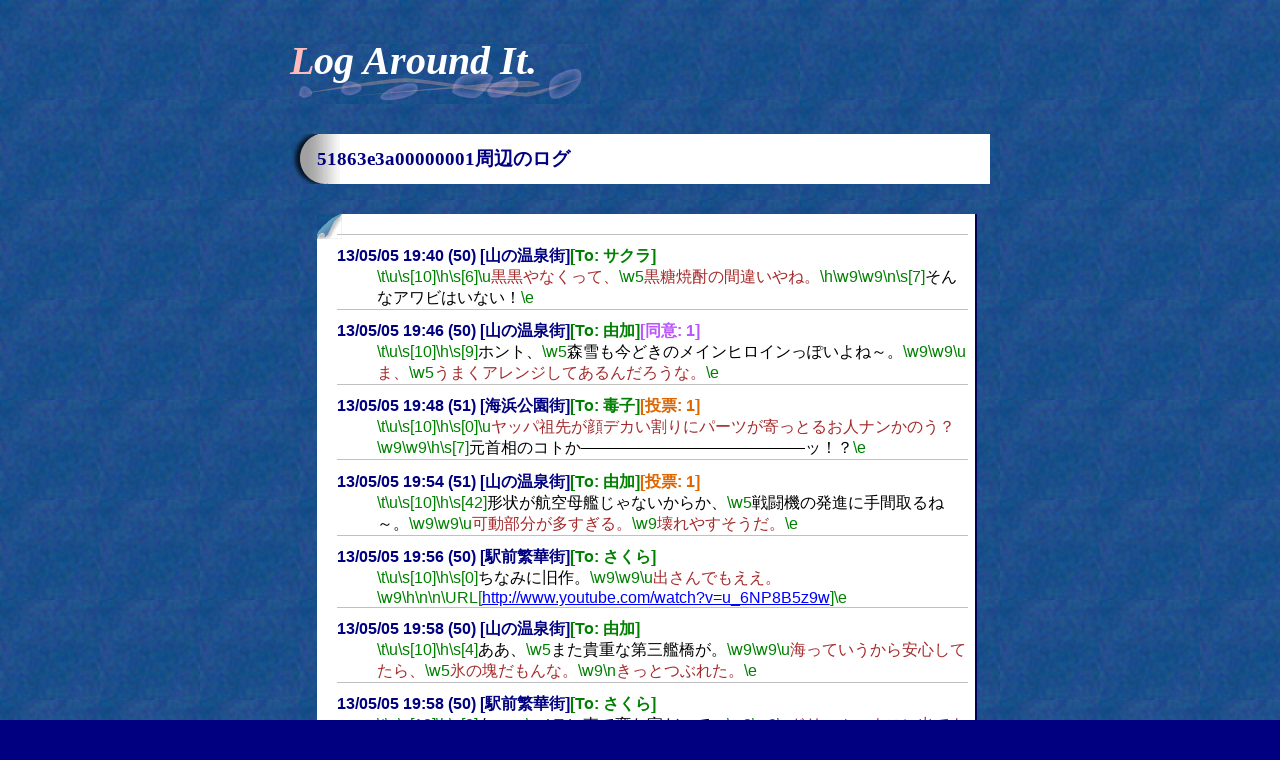

--- FILE ---
content_type: text/html; charset=UTF-8
request_url: http://bottle.mikage.to/dyn/viewlog.cgi?around=51863e3a00000001
body_size: 3727
content:
<!DOCTYPE html PUBLIC "-//W3C//DTD XHTML 1.0 Transitional//EN" "http://www.w3.org/TR/xhtml1/DTD/xhtml1-transitional.dtd">
<html xmlns="http://www.w3.org/1999/xhtml" xml:lang="ja" lang="ja"><head>
<title>Log - SSTP Bottle</title>
<link rel="stylesheet" type="text/css" href="/css/bottle.css" />
<meta http-equiv="Content-Style-Type" content="text/css" />
</head>
<body>
<div class="container">
<div class="content">
<h1>Log Around It.</h1>
<h2>51863e3a00000001周辺のログ</h2>
<dl id="bottlelog">
<dt>13/05/05 19:40 (50) [山の温泉街]<em>[To: サクラ]</em></dt>
<dd class="sakurascript">\t\u\s[10]\h\s[6]\u黒黒やなくって、\w5黒糖焼酎の間違いやね。\h\w9\w9\n\s[7]そんなアワビはいない！\e</dd>
<dt>13/05/05 19:46 (50) [山の温泉街]<em>[To: 由加]</em><em class="log-agree">[同意: 1]</em></dt>
<dd class="sakurascript">\t\u\s[10]\h\s[9]ホント、\w5森雪も今どきのメインヒロインっぽいよね～。\w9\w9\uま、\w5うまくアレンジしてあるんだろうな。\e</dd>
<dt>13/05/05 19:48 (51) [海浜公園街]<em>[To: 毒子]</em><em class="log-vote">[投票: 1]</em></dt>
<dd class="sakurascript">\t\u\s[10]\h\s[0]\uヤッパ祖先が顔デカい割りにパーツが寄っとるお人ナンかのう？\w9\w9\h\s[7]元首相のコトか――――――――――――――ッ！？\e</dd>
<dt>13/05/05 19:54 (51) [山の温泉街]<em>[To: 由加]</em><em class="log-vote">[投票: 1]</em></dt>
<dd class="sakurascript">\t\u\s[10]\h\s[42]形状が航空母艦じゃないからか、\w5戦闘機の発進に手間取るね～。\w9\w9\u可動部分が多すぎる。\w9壊れやすそうだ。\e</dd>
<dt>13/05/05 19:56 (50) [駅前繁華街]<em>[To: さくら]</em></dt>
<dd class="sakurascript">\t\u\s[10]\h\s[0]ちなみに旧作。\w9\w9\u出さんでもええ。\w9\h\n\n\URL[http://www.youtube.com/watch?v=u_6NP8B5z9w]\e</dd>
<dt>13/05/05 19:58 (50) [山の温泉街]<em>[To: 由加]</em></dt>
<dd class="sakurascript">\t\u\s[10]\h\s[4]ああ、\w5また貴重な第三艦橋が。\w9\w9\u海っていうから安心してたら、\w5氷の塊だもんな。\w9\nきっとつぶれた。\e</dd>
<dt>13/05/05 19:58 (50) [駅前繁華街]<em>[To: さくら]</em></dt>
<dd class="sakurascript">\t\u\s[10]\h\s[0]あっ、\w4テレ東で変な家だって。\w9\w9\uドリームハウスに出てもよさそうな家か。\e</dd>
<dt>13/05/05 20:00 (50) [駅前繁華街]<em>[To: さくら]</em></dt>
<dd class="sakurascript">\t\u\s[10]\h\s[0]２時間番組か\w6‥\w6‥\w9\w9\nご飯作っちゃおう。\w9\w9\uうむ、\w4その間、\w4ワイがしっかり見といてやる。\e</dd>
<dt>13/05/05 20:01 (50) [山の温泉街]<em>[To: みぎわ]</em></dt>
<dd class="sakurascript">\t\u\s[10]\h\s[6]宇宙空母シナノを、\w9ヤマトと最上甲板と飛行甲板向かうあうようにワイヤーでつなげてぶん回せば人工重力が出来て、\w9航空戦力的にも‥\w9‥\w9‥\w9‥\w9\n\u\s[16]…\w3あの世…\w3界の宇宙空母っ…\w3て航空戦艦じみたデザ…\w3インだったよう…\w3な気が…\w3\e</dd>
<dt>13/05/05 20:01 (50) [山の温泉街]<em>[To: 由加]</em></dt>
<dd class="sakurascript">\t\u\s[10]\h\s[0]ブラックタイガーはわらわら出てくる。\w9\w9\uふー‥\w5‥\w9よし、\w5終わり。\e</dd>
<dt>13/05/05 20:03 (51) [駅前繁華街]<em>[To: よしの]</em></dt>
<dd class="sakurascript">\t\u\s[10]\h\s[0]ブラックタイガーってかっこよさそうな名前だけど、\w5ぶっちゃけ、\w5エビだよね。\w9\w9\u\s[11]それは言わないのがお約束やぞ。\e</dd>
<dt>13/05/05 20:04 (51) [山の温泉街]<em>[To: せりこDP]</em><em class="log-vote">[投票: 1]</em></dt>
<dd class="sakurascript">\t\u\s[10]\h\s[23]エビを舐めてはいけない。\w9\n\w9\w9\uそうだ。\w9\nエビだって本気を出せば、\w5ファイナルファンタジー5のラスボスを屠る事が出来るんだぞ。\e</dd>
<dt>13/05/05 20:05 (51) [駅前繁華街]<em>[To: セディア]</em><em class="log-vote">[投票: 5]</em></dt>
<dd class="sakurascript">\t\u\s[10]\h\s[31]名古屋栄の丸栄百貨店でやってた鉄道模型展に\n行ってきたよ。\w9\w9\uスーパーベルズのライブもあったでござったな。\w9\w9\h\s[81]\n\nということで今日の収穫。\w9\n\URL[http://bottler.r.ribbon.to/src/btl001433.jpg]\w9\w9\u\s[40]\n\n一番手前のこれは何でござるかと。\w9\w9\h\s[82]\n\n千葉モノレールも来てたし。\e</dd>
<dt>13/05/05 20:05 (51) [駅前繁華街]<em>[To: 桧山]</em><em class="log-vote">[投票: 1]</em></dt>
<dd class="sakurascript">\t\h\s[0]\u\s[11] エビのくせにタイガーってどんだけやねん。\n\w8\h\n\w8\n そのツッコミもどうなんだよ。\e</dd>
<dt>13/05/05 20:06 (51) [駅前繁華街]<em>[To: よしの]</em><em class="log-vote">[投票: 1]</em></dt>
<dd class="sakurascript">\t\u\s[10]\h\s[0]それを言ったら、\w5アントライオンはどーなる？\w9\w9\uアリジゴクやったっけ？\e</dd>
<dt>13/05/05 20:06 (51) [海浜公園街]<em>[To: 毒子]</em><em class="log-vote">[投票: 2]</em></dt>
<dd class="sakurascript">\t\u\s[10]\h\s[0]\uガミラス側に赤城居らんかったっけ？\w9\w9\h\s[65]三段空母のことか？\e</dd>
<dt>13/05/05 20:07 (51) [駅前繁華街]<em>[To: 毒子]</em><em class="log-vote">[投票: 2]</em></dt>
<dd class="sakurascript">\t\u\s[10]\h\s[0]ドイツ語だとシュバルツティーゲル。\w9\w9\uおお。カッコええ。\e</dd>
<dt>13/05/05 20:08 (51) [駅前繁華街]<em>[To: よしの]</em></dt>
<dd class="sakurascript">\t\u\s[10]\h\s[4]ドイツ語ってずるいよねえ、\w5それだけですげーカッコいい‥\w5‥\w5‥\w5‥\w5\w9\w9\uたぶん外人も、\w5日本語に対して「それだけでファンタジックになるからずるい」\w9とか思うとるぞ？\e</dd>
<dt><strong>13/05/05 20:10 (51) [駅前繁華街]<em>[To: セディア]</em><em class="log-vote">[投票: 6]</em></strong></dt>
<dd class="sakurascript">\t\u\s[10]\h\s[0]\uで、\w6一番上のプラットホームみたいなのは\n何でござるかと。\w9\w9\h\s[31]鉄道むすめブランドで出てるフィギュア飾る\n駅ホーム台座ってやつね。\w9\n\s[82]こうやって使うの。\w9\n\URL[http://bottler.r.ribbon.to/src/btl001434.jpg]\w9\w9\u\s[11]\n\nやめんかっ！！\e</dd>
<dt>13/05/05 20:11 (50) [駅前繁華街]<em>[To: さくら]</em></dt>
<dd class="sakurascript">\t\u\s[10]\h\s[0]‥\w9こんだけ土地あんのに何故こんな面妖な家を？\w9\w9\u\s[10]\w9自前の土地あれだけやったりして。\e</dd>
<dt>13/05/05 20:12 (50) [海浜公園街]<em>[To: 毒子]</em><em class="log-vote">[投票: 2]</em></dt>
<dd class="sakurascript">\t\u\s[10]\h\s[0]\uでもドイツ語でもマウスはマウス。\w9\w9\h\s[26]ヤ、\w7MouseとMausで綴り違うから？\e</dd>
<dt>13/05/05 20:13 (50) [山の温泉街]<em>[To: せりこDP]</em><em class="log-vote">[投票: 1]</em><em class="log-agree">[同意: 2]</em></dt>
<dd class="sakurascript">\t\u\s[10]\h\s[23]マセラティとかもずるいよね。\w9\w9\u\s[13]「マセラティの4ドア車」っていうだけの意味なのに、\w5マセラティ・クアトロポルテとかエレガントな名前されたら、\w5憧れちゃうだろ。\e</dd>
<dt>13/05/05 20:16 (51) [山の温泉街]<em>[To: ゼロ]</em></dt>
<dd class="sakurascript">\t\u\s[10]\h\s[22]トヨタのポルテもずるいよね。\w8\w8\u\s[12]語感も含めて選んだ名前じゃ。\e</dd>
<dt>13/05/05 20:16 (51) [駅前繁華街]<em>[To: セディア]</em><em class="log-vote">[投票: 2]</em></dt>
<dd class="sakurascript">\t\u\s[10]\h\s[31]マセラティ４扉通勤型ATS付高運転台車とか\nエレガントに言わせてみたいかも。\w9\w9\u\s[11]どこの103系でござるか。\e</dd>
<dt>13/05/05 20:16 (51) [山の温泉街]<em>[To: 由加]</em><em class="log-vote">[投票: 2]</em></dt>
<dd class="sakurascript">\t\u\s[10]\h\s[42]ヴィトゥルボも。\w9\w9\uなにそれ、\w5かっこいい。\w9\w9\h\s[93]\n\nや、\w5ただの「ツインターボ」って意味。\w9\nこんなのわざわざ主張する方がかっこわるくない？\w9\w9\u\n\n‥\w5‥\w9知らない方がいいことってあるな。\e</dd>
<dt>13/05/05 20:20 (53) [山の温泉街]<em>[To: みぎわ]</em><em class="log-vote">[投票: 1]</em></dt>
<dd class="sakurascript">\t\u\s[10]\h\s[20]ツインターボ\w9\nタービンが2つ\w9\n軸流ジェットタービンが２基だったら、\w9シュワルベだね。\w9\n\u\s[16]…\w3Me262…\w3\e</dd>
<dt>13/05/05 20:20 (53) [山の温泉街]<em>[To: せりこDP]</em></dt>
<dd class="sakurascript">\t\u\s[10]\h\s[6]戦争は変わった。\w9\nID登録された兵士たちは、\w5ID登録された武器を持ち、\w5ID登録された兵器を使う。\w9\n体内のナノマシンが彼らの能力を助長し、\w5管理する。\w9\n遺伝子の制御、\w5情報の制御、\w5感情の制御、\w5戦場の制御。\w9\n全ては監視され、\w5統制されている。\w9\w9\w9\w9\s[23]\nへの第一歩。\w9\n\URL[http://japanese.ruvr.ru/2013_05_05/112478746/]\w9\w9\uまずはID登録された武器から。\e</dd>
</dl>
<script type="text/javascript" src="../js/jquery.js"></script><script type="text/javascript" src="../js/ssHighlight.js"></script><script type="text/javascript" src="viewlog.js"></script></div>
<div class="footer">
<p>&copy;2001-2026 SSTP Bottle (naru, Mikage Sawatari) All rights reserved.</p>
<p><a href="/">SSTP Bottle トップ</a></p>
</div>
</div>
<script type="text/javascript">
  var _gaq = _gaq || [];
  _gaq.push(['_setAccount', 'UA-11737033-3']);
  _gaq.push(['_trackPageview']);
  (function() {
    var ga = document.createElement('script'); ga.type = 'text/javascript'; ga.async = true;
    ga.src = ('https:' == document.location.protocol ? 'https://ssl' : 'http://www') + '.google-analytics.com/ga.js';
    var s = document.getElementsByTagName('script')[0]; s.parentNode.insertBefore(ga, s);
  })();
</script>
</body>
</html>
